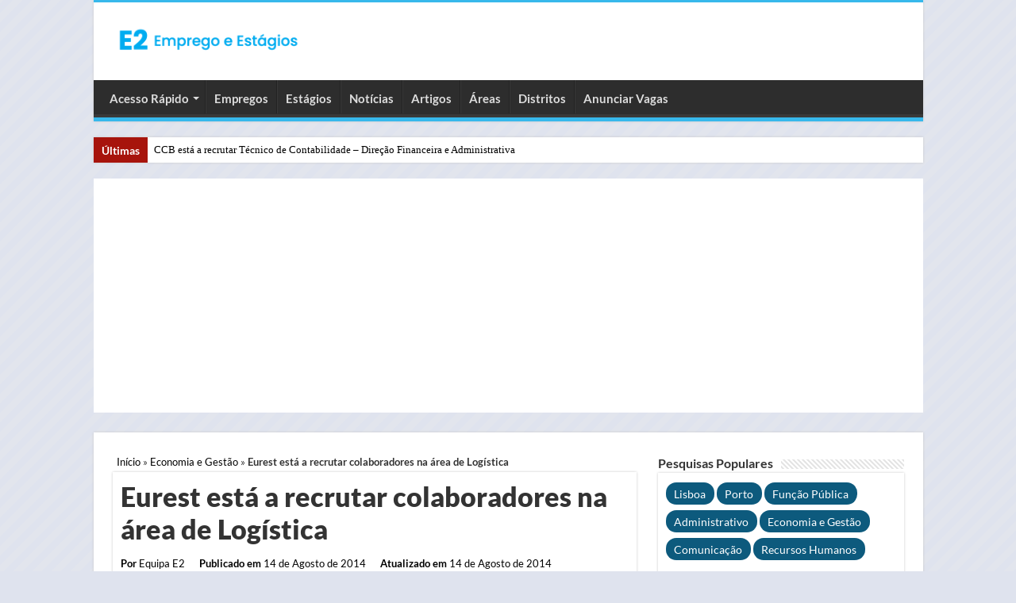

--- FILE ---
content_type: text/html; charset=UTF-8
request_url: https://www.empregoestagios.com/eurest-recruta-colaboradores-area-logistica/
body_size: 17432
content:
<!DOCTYPE html>
<html lang="pt-PT">
<head>
<meta charset="UTF-8"/>
<link rel="profile" href="http://gmpg.org/xfn/11"/>
<link rel="pingback" href="https://www.empregoestagios.com/xmlrpc.php"/>
<link rel="preload" href="https://www.empregoestagios.com/wp-includes/js/jquery/jquery.min.js" as="script">
<link rel="preconnect" href="https://pagead2.googlesyndication.com" crossorigin>
<link rel="preconnect" href="https://fundingchoicesmessages.google.com" crossorigin>
<script data-cfasync="false" data-no-defer="1" data-no-minify="1" data-no-optimize="1">var ewww_webp_supported=!1;function check_webp_feature(A,e){var w;e=void 0!==e?e:function(){},ewww_webp_supported?e(ewww_webp_supported):((w=new Image).onload=function(){ewww_webp_supported=0<w.width&&0<w.height,e&&e(ewww_webp_supported)},w.onerror=function(){e&&e(!1)},w.src="data:image/webp;base64,"+{alpha:"UklGRkoAAABXRUJQVlA4WAoAAAAQAAAAAAAAAAAAQUxQSAwAAAARBxAR/Q9ERP8DAABWUDggGAAAABQBAJ0BKgEAAQAAAP4AAA3AAP7mtQAAAA=="}[A])}check_webp_feature("alpha");</script><script data-cfasync="false" data-no-defer="1" data-no-minify="1" data-no-optimize="1">var Arrive=function(c,w){"use strict";if(c.MutationObserver&&"undefined"!=typeof HTMLElement){var r,a=0,u=(r=HTMLElement.prototype.matches||HTMLElement.prototype.webkitMatchesSelector||HTMLElement.prototype.mozMatchesSelector||HTMLElement.prototype.msMatchesSelector,{matchesSelector:function(e,t){return e instanceof HTMLElement&&r.call(e,t)},addMethod:function(e,t,r){var a=e[t];e[t]=function(){return r.length==arguments.length?r.apply(this,arguments):"function"==typeof a?a.apply(this,arguments):void 0}},callCallbacks:function(e,t){t&&t.options.onceOnly&&1==t.firedElems.length&&(e=[e[0]]);for(var r,a=0;r=e[a];a++)r&&r.callback&&r.callback.call(r.elem,r.elem);t&&t.options.onceOnly&&1==t.firedElems.length&&t.me.unbindEventWithSelectorAndCallback.call(t.target,t.selector,t.callback)},checkChildNodesRecursively:function(e,t,r,a){for(var i,n=0;i=e[n];n++)r(i,t,a)&&a.push({callback:t.callback,elem:i}),0<i.childNodes.length&&u.checkChildNodesRecursively(i.childNodes,t,r,a)},mergeArrays:function(e,t){var r,a={};for(r in e)e.hasOwnProperty(r)&&(a[r]=e[r]);for(r in t)t.hasOwnProperty(r)&&(a[r]=t[r]);return a},toElementsArray:function(e){return e=void 0!==e&&("number"!=typeof e.length||e===c)?[e]:e}}),e=(l.prototype.addEvent=function(e,t,r,a){a={target:e,selector:t,options:r,callback:a,firedElems:[]};return this._beforeAdding&&this._beforeAdding(a),this._eventsBucket.push(a),a},l.prototype.removeEvent=function(e){for(var t,r=this._eventsBucket.length-1;t=this._eventsBucket[r];r--)e(t)&&(this._beforeRemoving&&this._beforeRemoving(t),(t=this._eventsBucket.splice(r,1))&&t.length&&(t[0].callback=null))},l.prototype.beforeAdding=function(e){this._beforeAdding=e},l.prototype.beforeRemoving=function(e){this._beforeRemoving=e},l),t=function(i,n){var o=new e,l=this,s={fireOnAttributesModification:!1};return o.beforeAdding(function(t){var e=t.target;e!==c.document&&e!==c||(e=document.getElementsByTagName("html")[0]);var r=new MutationObserver(function(e){n.call(this,e,t)}),a=i(t.options);r.observe(e,a),t.observer=r,t.me=l}),o.beforeRemoving(function(e){e.observer.disconnect()}),this.bindEvent=function(e,t,r){t=u.mergeArrays(s,t);for(var a=u.toElementsArray(this),i=0;i<a.length;i++)o.addEvent(a[i],e,t,r)},this.unbindEvent=function(){var r=u.toElementsArray(this);o.removeEvent(function(e){for(var t=0;t<r.length;t++)if(this===w||e.target===r[t])return!0;return!1})},this.unbindEventWithSelectorOrCallback=function(r){var a=u.toElementsArray(this),i=r,e="function"==typeof r?function(e){for(var t=0;t<a.length;t++)if((this===w||e.target===a[t])&&e.callback===i)return!0;return!1}:function(e){for(var t=0;t<a.length;t++)if((this===w||e.target===a[t])&&e.selector===r)return!0;return!1};o.removeEvent(e)},this.unbindEventWithSelectorAndCallback=function(r,a){var i=u.toElementsArray(this);o.removeEvent(function(e){for(var t=0;t<i.length;t++)if((this===w||e.target===i[t])&&e.selector===r&&e.callback===a)return!0;return!1})},this},i=new function(){var s={fireOnAttributesModification:!1,onceOnly:!1,existing:!1};function n(e,t,r){return!(!u.matchesSelector(e,t.selector)||(e._id===w&&(e._id=a++),-1!=t.firedElems.indexOf(e._id)))&&(t.firedElems.push(e._id),!0)}var c=(i=new t(function(e){var t={attributes:!1,childList:!0,subtree:!0};return e.fireOnAttributesModification&&(t.attributes=!0),t},function(e,i){e.forEach(function(e){var t=e.addedNodes,r=e.target,a=[];null!==t&&0<t.length?u.checkChildNodesRecursively(t,i,n,a):"attributes"===e.type&&n(r,i)&&a.push({callback:i.callback,elem:r}),u.callCallbacks(a,i)})})).bindEvent;return i.bindEvent=function(e,t,r){t=void 0===r?(r=t,s):u.mergeArrays(s,t);var a=u.toElementsArray(this);if(t.existing){for(var i=[],n=0;n<a.length;n++)for(var o=a[n].querySelectorAll(e),l=0;l<o.length;l++)i.push({callback:r,elem:o[l]});if(t.onceOnly&&i.length)return r.call(i[0].elem,i[0].elem);setTimeout(u.callCallbacks,1,i)}c.call(this,e,t,r)},i},o=new function(){var a={};function i(e,t){return u.matchesSelector(e,t.selector)}var n=(o=new t(function(){return{childList:!0,subtree:!0}},function(e,r){e.forEach(function(e){var t=e.removedNodes,e=[];null!==t&&0<t.length&&u.checkChildNodesRecursively(t,r,i,e),u.callCallbacks(e,r)})})).bindEvent;return o.bindEvent=function(e,t,r){t=void 0===r?(r=t,a):u.mergeArrays(a,t),n.call(this,e,t,r)},o};d(HTMLElement.prototype),d(NodeList.prototype),d(HTMLCollection.prototype),d(HTMLDocument.prototype),d(Window.prototype);var n={};return s(i,n,"unbindAllArrive"),s(o,n,"unbindAllLeave"),n}function l(){this._eventsBucket=[],this._beforeAdding=null,this._beforeRemoving=null}function s(e,t,r){u.addMethod(t,r,e.unbindEvent),u.addMethod(t,r,e.unbindEventWithSelectorOrCallback),u.addMethod(t,r,e.unbindEventWithSelectorAndCallback)}function d(e){e.arrive=i.bindEvent,s(i,e,"unbindArrive"),e.leave=o.bindEvent,s(o,e,"unbindLeave")}}(window,void 0),ewww_webp_supported=!1;function check_webp_feature(e,t){var r;ewww_webp_supported?t(ewww_webp_supported):((r=new Image).onload=function(){ewww_webp_supported=0<r.width&&0<r.height,t(ewww_webp_supported)},r.onerror=function(){t(!1)},r.src="data:image/webp;base64,"+{alpha:"UklGRkoAAABXRUJQVlA4WAoAAAAQAAAAAAAAAAAAQUxQSAwAAAARBxAR/Q9ERP8DAABWUDggGAAAABQBAJ0BKgEAAQAAAP4AAA3AAP7mtQAAAA==",animation:"UklGRlIAAABXRUJQVlA4WAoAAAASAAAAAAAAAAAAQU5JTQYAAAD/////AABBTk1GJgAAAAAAAAAAAAAAAAAAAGQAAABWUDhMDQAAAC8AAAAQBxAREYiI/gcA"}[e])}function ewwwLoadImages(e){if(e){for(var t=document.querySelectorAll(".batch-image img, .image-wrapper a, .ngg-pro-masonry-item a, .ngg-galleria-offscreen-seo-wrapper a"),r=0,a=t.length;r<a;r++)ewwwAttr(t[r],"data-src",t[r].getAttribute("data-webp")),ewwwAttr(t[r],"data-thumbnail",t[r].getAttribute("data-webp-thumbnail"));for(var i=document.querySelectorAll("div.woocommerce-product-gallery__image"),r=0,a=i.length;r<a;r++)ewwwAttr(i[r],"data-thumb",i[r].getAttribute("data-webp-thumb"))}for(var n=document.querySelectorAll("video"),r=0,a=n.length;r<a;r++)ewwwAttr(n[r],"poster",e?n[r].getAttribute("data-poster-webp"):n[r].getAttribute("data-poster-image"));for(var o,l=document.querySelectorAll("img.ewww_webp_lazy_load"),r=0,a=l.length;r<a;r++)e&&(ewwwAttr(l[r],"data-lazy-srcset",l[r].getAttribute("data-lazy-srcset-webp")),ewwwAttr(l[r],"data-srcset",l[r].getAttribute("data-srcset-webp")),ewwwAttr(l[r],"data-lazy-src",l[r].getAttribute("data-lazy-src-webp")),ewwwAttr(l[r],"data-src",l[r].getAttribute("data-src-webp")),ewwwAttr(l[r],"data-orig-file",l[r].getAttribute("data-webp-orig-file")),ewwwAttr(l[r],"data-medium-file",l[r].getAttribute("data-webp-medium-file")),ewwwAttr(l[r],"data-large-file",l[r].getAttribute("data-webp-large-file")),null!=(o=l[r].getAttribute("srcset"))&&!1!==o&&o.includes("R0lGOD")&&ewwwAttr(l[r],"src",l[r].getAttribute("data-lazy-src-webp"))),l[r].className=l[r].className.replace(/\bewww_webp_lazy_load\b/,"");for(var s=document.querySelectorAll(".ewww_webp"),r=0,a=s.length;r<a;r++)e?(ewwwAttr(s[r],"srcset",s[r].getAttribute("data-srcset-webp")),ewwwAttr(s[r],"src",s[r].getAttribute("data-src-webp")),ewwwAttr(s[r],"data-orig-file",s[r].getAttribute("data-webp-orig-file")),ewwwAttr(s[r],"data-medium-file",s[r].getAttribute("data-webp-medium-file")),ewwwAttr(s[r],"data-large-file",s[r].getAttribute("data-webp-large-file")),ewwwAttr(s[r],"data-large_image",s[r].getAttribute("data-webp-large_image")),ewwwAttr(s[r],"data-src",s[r].getAttribute("data-webp-src"))):(ewwwAttr(s[r],"srcset",s[r].getAttribute("data-srcset-img")),ewwwAttr(s[r],"src",s[r].getAttribute("data-src-img"))),s[r].className=s[r].className.replace(/\bewww_webp\b/,"ewww_webp_loaded");window.jQuery&&jQuery.fn.isotope&&jQuery.fn.imagesLoaded&&(jQuery(".fusion-posts-container-infinite").imagesLoaded(function(){jQuery(".fusion-posts-container-infinite").hasClass("isotope")&&jQuery(".fusion-posts-container-infinite").isotope()}),jQuery(".fusion-portfolio:not(.fusion-recent-works) .fusion-portfolio-wrapper").imagesLoaded(function(){jQuery(".fusion-portfolio:not(.fusion-recent-works) .fusion-portfolio-wrapper").isotope()}))}function ewwwWebPInit(e){ewwwLoadImages(e),ewwwNggLoadGalleries(e),document.arrive(".ewww_webp",function(){ewwwLoadImages(e)}),document.arrive(".ewww_webp_lazy_load",function(){ewwwLoadImages(e)}),document.arrive("videos",function(){ewwwLoadImages(e)}),"loading"==document.readyState?document.addEventListener("DOMContentLoaded",ewwwJSONParserInit):("undefined"!=typeof galleries&&ewwwNggParseGalleries(e),ewwwWooParseVariations(e))}function ewwwAttr(e,t,r){null!=r&&!1!==r&&e.setAttribute(t,r)}function ewwwJSONParserInit(){"undefined"!=typeof galleries&&check_webp_feature("alpha",ewwwNggParseGalleries),check_webp_feature("alpha",ewwwWooParseVariations)}function ewwwWooParseVariations(e){if(e)for(var t=document.querySelectorAll("form.variations_form"),r=0,a=t.length;r<a;r++){var i=t[r].getAttribute("data-product_variations"),n=!1;try{for(var o in i=JSON.parse(i))void 0!==i[o]&&void 0!==i[o].image&&(void 0!==i[o].image.src_webp&&(i[o].image.src=i[o].image.src_webp,n=!0),void 0!==i[o].image.srcset_webp&&(i[o].image.srcset=i[o].image.srcset_webp,n=!0),void 0!==i[o].image.full_src_webp&&(i[o].image.full_src=i[o].image.full_src_webp,n=!0),void 0!==i[o].image.gallery_thumbnail_src_webp&&(i[o].image.gallery_thumbnail_src=i[o].image.gallery_thumbnail_src_webp,n=!0),void 0!==i[o].image.thumb_src_webp&&(i[o].image.thumb_src=i[o].image.thumb_src_webp,n=!0));n&&ewwwAttr(t[r],"data-product_variations",JSON.stringify(i))}catch(e){}}}function ewwwNggParseGalleries(e){if(e)for(var t in galleries){var r=galleries[t];galleries[t].images_list=ewwwNggParseImageList(r.images_list)}}function ewwwNggLoadGalleries(e){e&&document.addEventListener("ngg.galleria.themeadded",function(e,t){window.ngg_galleria._create_backup=window.ngg_galleria.create,window.ngg_galleria.create=function(e,t){var r=$(e).data("id");return galleries["gallery_"+r].images_list=ewwwNggParseImageList(galleries["gallery_"+r].images_list),window.ngg_galleria._create_backup(e,t)}})}function ewwwNggParseImageList(e){for(var t in e){var r=e[t];if(void 0!==r["image-webp"]&&(e[t].image=r["image-webp"],delete e[t]["image-webp"]),void 0!==r["thumb-webp"]&&(e[t].thumb=r["thumb-webp"],delete e[t]["thumb-webp"]),void 0!==r.full_image_webp&&(e[t].full_image=r.full_image_webp,delete e[t].full_image_webp),void 0!==r.srcsets)for(var a in r.srcsets)nggSrcset=r.srcsets[a],void 0!==r.srcsets[a+"-webp"]&&(e[t].srcsets[a]=r.srcsets[a+"-webp"],delete e[t].srcsets[a+"-webp"]);if(void 0!==r.full_srcsets)for(var i in r.full_srcsets)nggFSrcset=r.full_srcsets[i],void 0!==r.full_srcsets[i+"-webp"]&&(e[t].full_srcsets[i]=r.full_srcsets[i+"-webp"],delete e[t].full_srcsets[i+"-webp"])}return e}check_webp_feature("alpha",ewwwWebPInit);</script><meta name='robots' content='index, follow, max-image-preview:large, max-snippet:-1, max-video-preview:-1'/>

	
	<style id="aoatfcss" media="all">@charset "UTF-8";*{padding:0;margin:0;outline:none;list-style:none;border:0 none}*,*:before,*:after{-webkit-box-sizing:border-box;-moz-box-sizing:border-box;-ms-box-sizing:border-box;box-sizing:border-box}html{-ms-touch-action:manipulation;touch-action:manipulation}body{background:#fff url(//www.empregoestagios.com/wp-content/themes/v3/images/patterns/body-bg7.png);color:#333;font-family:'Droid Sans',Arial,Verdana,sans-serif;font-size:13px}h1,h2,h3{font-weight:400}a{color:#000;text-decoration:none}.clear{clear:both}#theme-header:after,#main-nav:after{display:block;visibility:hidden;clear:both;height:0;content:" "}input{border:1px solid #ccc;background:#fff;font-size:inherit}input{padding:5px;outline:none}button{padding:4px;vertical-align:middle}input[type=text]{border-color:#f1f1f1;border-top-color:#ddd;border-left-color:#ddd;background-color:#f9f9f9;color:#515151;font:12px Tahoma;padding:8px;margin-bottom:7px;-webkit-border-radius:3px;-moz-border-radius:3px;border-radius:3px}a.more-link{width:auto;position:relative;background-color:#f88c00;color:#fff;padding:5px 12px;font:12px Tahoma;display:inline-block;line-height:22px;border:0 none;text-decoration:none;-webkit-border-radius:2px;-moz-border-radius:2px;border-radius:2px;-webkit-appearance:none!important;-moz-appearance:none!important;appearance:none!important}::-webkit-scrollbar-track{background:#fff;-webkit-box-shadow:inset 1px 1px 2px #e0e0e0;border:1px solid #d8d8d8}::-webkit-scrollbar-thumb{background:#f88c00;-webkit-box-shadow:inset 1px 1px 2px rgba(155,155,155,.4)}::-webkit-scrollbar-thumb:hover{-webkit-box-shadow:inset 1px 1px 10px rgba(0,0,0,.3)}::-webkit-scrollbar-thumb:active{background:#888;-webkit-box-shadow:inset 1px 1px 2px rgba(0,0,0,.3)}@font-face{font-family:'BebasNeueRegular';src:url(//www.empregoestagios.com/wp-content/themes/v3/fonts/BebasNeue/BebasNeue-webfont.eot);src:url(//www.empregoestagios.com/wp-content/themes/v3/fonts/BebasNeue/BebasNeue-webfont.eot?#iefix) format('embedded-opentype'),url(//www.empregoestagios.com/wp-content/themes/v3/fonts/BebasNeue/BebasNeue-webfont.woff) format('woff'),url(//www.empregoestagios.com/wp-content/themes/v3/fonts/BebasNeue/BebasNeue-webfont.ttf) format('truetype'),url(//www.empregoestagios.com/wp-content/themes/v3/fonts/BebasNeue/BebasNeue-webfont.svg#BebasNeueRegular) format('svg');font-weight:400;font-style:normal;font-display:swap}@font-face{font-family:'tiefontello';src:url(//www.empregoestagios.com/wp-content/themes/v3/fonts/tiefont/fontello.eot);src:url(//www.empregoestagios.com/wp-content/themes/v3/fonts/tiefont/fontello.eot?14434071#iefix) format('embedded-opentype'),url(//www.empregoestagios.com/wp-content/themes/v3/fonts/tiefont/fontello.woff) format('woff'),url(//www.empregoestagios.com/wp-content/themes/v3/fonts/tiefont/fontello.ttf) format('truetype'),url(//www.empregoestagios.com/wp-content/themes/v3/fonts/tiefont/fontello.svg) format('svg');font-weight:400;font-style:normal;font-display:swap}@media screen and (-webkit-min-device-pixel-ratio:0){@font-face{font-family:'tiefontello';src:url(//www.empregoestagios.com/wp-content/themes/v3/fonts/tiefont/fontello.svg) format('svg')}}.wrapper-outer{position:relative}.background-cover{position:fixed;background-repeat:no-repeat;top:0;left:0;z-index:0;overflow:hidden;width:100%;height:100%;-webkit-background-size:cover;-moz-background-size:cover;-o-background-size:cover;background-size:cover}.container{width:1045px;margin:0 auto}#wrapper.boxed{margin:0 auto}#wrapper.boxed #theme-header,#wrapper.boxed .breaking-news,#wrapper.boxed #main-content{width:1045px;-webkit-box-shadow:0 0 3px #cacaca;-moz-box-shadow:0 0 3px #cacaca;box-shadow:0 0 3px #cacaca}#wrapper.boxed #main-content{padding-right:24px;padding-left:24px}#theme-header{background:#fff;margin:0 auto 25px;border-top:3px solid #f88c00;position:relative}#main-nav ul li.menu-item-has-children:after{position:absolute;right:7px;top:50%;display:inline-block;content:'';width:0;height:0;border:4px solid transparent;border-top:4px solid #bbb}.header-content{padding:20px 15px;margin:0 auto}.logo{float:left}.logo img{max-width:100%}.logo h1{font:bold 32pt arial}.logo strong{display:none}#main-nav{margin:0 auto;background:#2d2d2d;box-shadow:inset -1px -5px 0 -1px #393939;min-height:52px;border-bottom:5px solid #f88c00}#main-nav .container{position:relative}#main-nav .main-menu{margin-left:10px}#main-nav ul li{font-size:13px;position:relative;display:inline-block;float:left;border:1px solid #222;border-width:0 0 0 1px;height:42px}#main-nav ul li:first-child,#main-nav ul li:first-child a{border:0 none}#main-nav ul li:last-child a{border-right-width:0}#main-nav ul li a{display:block;height:42px;position:relative;line-height:47px;color:#ddd;padding:0 10px;border:1px solid #383838;border-width:0 0 0 1px}#main-nav ul li.menu-item-has-children a{padding-right:20px}#main-nav ul li.menu-item-has-children:after{border-top-color:#ddd}#main-nav ul ul.sub-menu{width:200px;z-index:250}#main-nav .menu-sub-content{display:none;padding:0;position:absolute;z-index:205;border-top:2px solid #f88c00;background:#2d2d2d;color:#999;-webkit-box-shadow:0 3px 4px 1px rgba(0,0,0,.2);box-shadow:0 3px 4px 1px rgba(0,0,0,.2);-webkit-border-bottom-right-radius:3px;-webkit-border-bottom-left-radius:3px;-moz-border-radius-bottomright:3px;-moz-border-radius-bottomleft:3px;border-bottom-right-radius:3px;border-bottom-left-radius:3px}#main-nav ul ul li,#main-nav ul ul li:first-child{background:0 0!important;width:100%;border:0 none;border-bottom:1px solid #333;font-size:12px;height:auto!important;margin:0!important}#main-nav ul ul li:first-child{border-top:0 none!important}#main-nav ul ul a{border:0 none;background:0 0!important;height:auto!important;line-height:1.5em!important;padding:7px;display:block;margin-right:0;z-index:210;color:#ccc}.breaking-news{background:#fff;height:32px;margin:-5px auto 25px;overflow:hidden;position:relative}.breaking-news span.breaking-news-title{background:#a7140c;display:block;float:left;padding:8px 10px 0;height:32px;color:#fff;font-family:BebasNeueRegular,arial,Georgia,serif;font-size:14pt}.breaking-news span.breaking-news-title i{display:none}.breaking-news ul{float:left}.breaking-news ul li{display:block}.breaking-news ul a{padding:8px;display:block;white-space:nowrap;font-family:tahoma;background:#fff}#main-content{background:#fff;margin:20px auto 25px;position:relative;padding:24px 0;-webkit-transform:none}#main-content:after{display:block;visibility:hidden;clear:both;height:0;content:"."}.content{float:left;width:660px}.cat-box{margin-bottom:35px}.cat-box-title{padding:3px 0;overflow:hidden}.cat-box-title h2{float:left;margin-right:10px;font-size:22px;font-family:BebasNeueRegular,arial,Georgia,serif}.cat-box-title h2 a{color:#111}h2.post-box-title{font-size:20px;line-height:26px}h3.post-box-title{font-size:14px;line-height:20px}.cat-box p.post-meta{margin:5px 0 0;font-size:80%}.cat-box p.post-meta span{margin-right:7px}li.first-news p.post-meta{padding:0;margin:5px 0 10px;font-size:85%}.stripe-line{background:url(//www.empregoestagios.com/wp-content/themes/v3/images/stripe.png);height:12px;overflow:hidden;margin-top:5px}.cat-box .entry{font-size:12px}.cat-box .entry p{line-height:21px;margin-bottom:12px}.cat-box .entry a.more-link{margin-top:0}.cat-box-content{background:#fff;border-bottom:4px solid #f88c00;-webkit-box-shadow:0 0 3px #cacaca;-moz-box-shadow:0 0 3px #cacaca;box-shadow:0 0 3px #cacaca}.cat-box li.first-news .inner-content{padding:20px;overflow:hidden}.cat-box .post-thumbnail img.attachment-tie-small{max-width:90px;height:auto}p.post-meta{color:#000;margin:7px 0;font-size:85%}span.tie-date i:before,.post-meta i:before{margin-right:3px}a.more-link{color:#fff!important;float:left;margin-top:4px;padding-top:2px;padding-bottom:2px}.cat-box.column2{float:left;width:48%;margin-right:4%}.column2 li.other-news{background:#f7f7f7;overflow:hidden;padding:17px 20px;border-top:1px solid #fff;border-bottom:1px solid #eaeaea}.column2 li.other-news{padding-top:10px;padding-bottom:10px}.column2 li.first-news{border-bottom:3px solid #eaeaea;padding:0}p.post-meta span{display:inline-block;margin-right:10px}.post-thumbnail{margin-right:15px;position:relative;line-height:0}.post-thumbnail a{display:block!important;font-size:0}.post-thumbnail img{height:auto;max-width:100%;width:100%}.post-thumbnail img.attachment-tie-small{max-width:100px}.overlay-icon:before{content:'\f15c';color:#fff;display:block;position:absolute;top:50%;left:50%;border:3px solid #fff;border-radius:100%;width:40px;height:40px;text-align:center;font-size:18px;line-height:35px;margin:-20px 0 0 -20px;opacity:0;-webkit-backface-visibility:hidden;-webkit-transform:scale(0);-moz-transform:scale(0);-ms-transform:scale(0);-o-transform:scale(0);transform:scale(0)}.cat-box li .post-thumbnail{margin:0 10px 0 0}.column2 .post-thumbnail{float:left}.cat-box.column2 li.first-news .post-thumbnail{margin:0 0 10px;float:none}.entry{word-wrap:break-word;line-height:22px}.entry p{margin-bottom:15px}img{max-width:100%;height:auto;vertical-align:middle}.home-e3lan{clear:both;margin:20px auto;text-align:center;min-height:1px}.home-e3lan ins{margin:0 auto!important;padding:0!important;background:0 0!important;text-decoration:none!important}.content .ei-slider{height:330px}.content .ei-title h3{font-size:12px;line-height:14px}.content .ei-title h2{font-size:22px}.ei-slider{position:relative;width:100%;max-width:100%;height:498px;margin:0 auto 35px}.ei-slider-large{height:100%;width:100%;position:relative;overflow:hidden}.ei-slider-large li{position:absolute;top:0;left:0;overflow:hidden;height:100%;width:100%}.ei-slider-large li img{width:100%!important;margin:0!important}.ei-title{position:absolute;right:10%;margin-right:0;margin-left:2%;width:88%;bottom:25%;color:#fff;opacity:.8}.ei-title h2,.ei-title h3{text-align:right}.ei-title h2{color:#b5b5b5;font-size:35px;font-family:BebasNeueRegular,arial,Georgia,serif;background:#000;float:right;padding:5px;margin-bottom:5px}.ei-title h3{clear:both;font-size:14px;line-height:20px;max-width:90%;float:right;background:#000;padding:5px}.ei-slider-thumbs{height:13px;margin:0 auto;position:relative;max-width:100%!important}.ei-title a{color:#fff}.ei-slider-thumbs li{position:relative;float:left;height:100%}.ei-slider-thumbs li.ei-slider-element{top:0;left:0;position:absolute;height:100%;z-index:10;text-indent:-9000px;background:#f88c00}.ei-slider-thumbs li a{display:block;text-indent:-9000px;background:#666;width:100%;height:100%;border-right:1px solid #888}.ei-slider-thumbs li:last-child a{border-right:0 none}#slide-out{background:#222;position:absolute;display:block;left:0;top:0;z-index:1;height:100%;width:80%;color:#ddd;-webkit-transform:translate3d(-101%,0,0);-moz-transform:translate3d(-100%,0,0);-ms-transform:translate3d(-100%,0,0);-o-transform:translate3d(-100%,0,0);transform:translate3d(-100%,0,0);-webkit-backface-visibility:hidden;-moz-backface-visibility:hidden;-ms-backface-visibility:hidden;-o-backface-visibility:hidden;backface-visibility:hidden}.search-mobile{margin:15px 10px;height:30px;overflow:hidden;background:#fcfcfc;border:1px solid #ddd;border-top-color:#d1d1d1;border-left-color:#d1d1d1;overflow:hidden;position:relative;-webkit-border-radius:20px;-moz-border-radius:20px;border-radius:20px;-webkit-box-shadow:inset 0 2px 5px #eee;-moz-box-shadow:inset 0 2px 5px #eee;box-shadow:inset 0 2px 5px #eee}.search-mobile #s-mobile{background:0 0;float:right;margin:0;padding:7px 12px;width:100%;color:#444;border:0 none}.search-mobile button.search-button{background:0 0;position:absolute;top:0;right:0;height:28px;padding:0;width:40px;font-size:18px;color:#666}#mobile-menu{border-top:1px solid #2d2d2d;display:none}#slide-out-open{display:none;margin:0;position:absolute;top:33px;left:5px;opacity:1;height:33px;width:40px;z-index:505}#slide-out-open span{left:6px}#slide-out-open span,#slide-out-open span:after,#slide-out-open span:before{top:5px;position:absolute;content:' ';display:block;height:3px;width:28px;background:#333;-webkit-border-radius:10px;-moz-border-radius:10px;border-radius:10px}#slide-out-open span:before{top:8px}#slide-out-open span:after{top:16px}@media only screen and (max-width:1045px){#wrapper.boxed{width:99%}#wrapper.boxed #theme-header,#wrapper.boxed .breaking-news,#wrapper.boxed #main-content,#wrapper.boxed .container{width:100%}#wrapper.boxed #main-content{padding:15px}.content{width:66.5%}.ei-slider{height:480px}.content .ei-slider{height:315px}}@media only screen and (max-width:990px){.logo{float:none!important;text-align:center;margin:0!important;clear:both}.ei-slider{height:466px}.content .ei-slider{height:481px}.ei-title h2,.content .ei-title h2{font-size:30px}.ei-title h3,.content .ei-title h3{font-size:14px}.content{width:100%;float:none}}@media only screen and (max-width:900px){#main-nav{display:none}#slide-out-open{display:block}.ei-slider{height:431px}.content .ei-slider{height:450px}#wrapper{background-color:#fff;width:100%!important}#wrapper #theme-header{margin-top:0;width:100%!important;-webkit-box-shadow:0 0 3px #cacaca!important;-moz-box-shadow:0 0 3px #cacaca!important;box-shadow:0 0 3px #cacaca!important}#wrapper .breaking-news{width:99%!important;margin-right:auto;margin-left:auto;margin-bottom:10px;-webkit-box-shadow:0 0 1px #cacaca!important;-moz-box-shadow:0 0 1px #cacaca!important;box-shadow:0 0 1px #cacaca!important}#wrapper #main-content{width:99%!important;padding:0!important;-webkit-box-shadow:none!important;-moz-box-shadow:none!important;box-shadow:none!important}#wrapper #main-content{margin-top:10px}.header-content{padding-right:0;padding-left:0}}@media only screen and (max-width:670px){.breaking-news span.breaking-news-title span{display:none}.breaking-news span.breaking-news-title{padding-bottom:7px}.breaking-news span.breaking-news-title i{display:block;margin-top:-2px}.cat-box.column2{float:none;width:100%;margin-right:0;margin-left:0}}@media only screen and (max-width:500px){.ei-title h2,.content .ei-title h2{font-size:22px}.ei-title h3{display:none!important}.cat-box li.first-news .inner-content{padding:10px}.column2 li.other-news{padding-right:10px;padding-left:10px}}@media only screen and (max-width:350px){.logo{text-align:right;padding-right:20px}.logo img{max-width:50%;height:auto}#main-content{padding-top:0}.overlay-icon:before{border-width:2px;width:30px;height:30px;font-size:14px;line-height:26px;margin:-15px 0 0 -15px}}@media only screen and (max-width:800px){.ei-slider,.content .ei-slider{height:411px}}@media only screen and (max-width:700px){.ei-slider,.content .ei-slider{height:350px}}@media only screen and (max-width:600px){.ei-slider,.content .ei-slider{height:300px}}@media only screen and (max-width:500px){.ei-slider,.content .ei-slider{height:250px}}@media only screen and (max-width:400px){.ei-slider,.content .ei-slider{height:200px}}</style><link rel="stylesheet" media="print" href="https://www.empregoestagios.com/wp-content/cache/autoptimize/css/autoptimize_5c54e890c755ba949e81a9e322be2630.css" onload="this.onload=null;this.media='all';"><noscript id="aonoscrcss"><link media="all" href="https://www.empregoestagios.com/wp-content/cache/autoptimize/css/autoptimize_5c54e890c755ba949e81a9e322be2630.css" rel="stylesheet"></noscript><title>Eurest está a recrutar colaboradores na área de Logística</title>
	<meta name="description" content="Eurest está a recrutar colaboradores na área de Logística"/>
	<link rel="canonical" href="https://www.empregoestagios.com/eurest-recruta-colaboradores-area-logistica/"/>
	<meta property="og:locale" content="pt_PT"/>
	<meta property="og:type" content="article"/>
	<meta property="og:title" content="Eurest está a recrutar colaboradores na área de Logística"/>
	<meta property="og:description" content="Eurest está a recrutar colaboradores na área de Logística"/>
	<meta property="og:url" content="https://www.empregoestagios.com/eurest-recruta-colaboradores-area-logistica/"/>
	<meta property="og:site_name" content="E2 Emprego e Estágios"/>
	<meta property="article:publisher" content="https://www.facebook.com/e2empregoestagios"/>
	<meta property="article:author" content="https://www.facebook.com/e2empregoestagios"/>
	<meta property="article:published_time" content="2014-08-14T13:10:52+00:00"/>
	<meta property="article:modified_time" content="2014-08-14T13:36:16+00:00"/>
	<meta property="og:image" content="https://www.empregoestagios.com/wp-content/uploads/2014/05/eurest.jpg"/>
	<meta property="og:image:width" content="828"/>
	<meta property="og:image:height" content="520"/>
	<meta property="og:image:type" content="image/jpeg"/>
	<meta name="author" content="Equipa E2"/>
	<meta name="twitter:card" content="summary_large_image"/>
	<meta name="twitter:creator" content="@e2emprego"/>
	<meta name="twitter:site" content="@E2Emprego"/>
	<script type="application/ld+json" class="schema-graph">{"@context":"https://schema.org","@graph":[{"@type":"NewsArticle","@id":"https://www.empregoestagios.com/eurest-recruta-colaboradores-area-logistica/#article","isPartOf":{"@id":"https://www.empregoestagios.com/eurest-recruta-colaboradores-area-logistica/"},"author":{"name":"Equipa E2","@id":"https://www.empregoestagios.com/#/schema/person/85cf6edbe0ed43b5acf25243ea9a1017"},"headline":"Eurest está a recrutar colaboradores na área de Logística","datePublished":"2014-08-14T13:10:52+00:00","dateModified":"2014-08-14T13:36:16+00:00","mainEntityOfPage":{"@id":"https://www.empregoestagios.com/eurest-recruta-colaboradores-area-logistica/"},"wordCount":251,"publisher":{"@id":"https://www.empregoestagios.com/#organization"},"articleSection":["Economia e Gestão","Estágios","Lisboa"],"inLanguage":"pt-PT"},{"@type":"WebPage","@id":"https://www.empregoestagios.com/eurest-recruta-colaboradores-area-logistica/","url":"https://www.empregoestagios.com/eurest-recruta-colaboradores-area-logistica/","name":"Eurest está a recrutar colaboradores na área de Logística","isPartOf":{"@id":"https://www.empregoestagios.com/#website"},"datePublished":"2014-08-14T13:10:52+00:00","dateModified":"2014-08-14T13:36:16+00:00","description":"Eurest está a recrutar colaboradores na área de Logística","breadcrumb":{"@id":"https://www.empregoestagios.com/eurest-recruta-colaboradores-area-logistica/#breadcrumb"},"inLanguage":"pt-PT","potentialAction":[{"@type":"ReadAction","target":["https://www.empregoestagios.com/eurest-recruta-colaboradores-area-logistica/"]}]},{"@type":"BreadcrumbList","@id":"https://www.empregoestagios.com/eurest-recruta-colaboradores-area-logistica/#breadcrumb","itemListElement":[{"@type":"ListItem","position":1,"name":"Início","item":"https://www.empregoestagios.com/"},{"@type":"ListItem","position":2,"name":"Economia e Gestão","item":"https://www.empregoestagios.com/emprego-estagios/economia-gestao/"},{"@type":"ListItem","position":3,"name":"Eurest está a recrutar colaboradores na área de Logística"}]},{"@type":"WebSite","@id":"https://www.empregoestagios.com/#website","url":"https://www.empregoestagios.com/","name":"E2 Emprego e Estágios","description":"Portal de Empregos em Portugal","publisher":{"@id":"https://www.empregoestagios.com/#organization"},"alternateName":"E2","potentialAction":[{"@type":"SearchAction","target":{"@type":"EntryPoint","urlTemplate":"https://www.empregoestagios.com/?s={search_term_string}"},"query-input":{"@type":"PropertyValueSpecification","valueRequired":true,"valueName":"search_term_string"}}],"inLanguage":"pt-PT"},{"@type":"Organization","@id":"https://www.empregoestagios.com/#organization","name":"E2 Emprego e Estágios","alternateName":"E2","url":"https://www.empregoestagios.com/","logo":{"@type":"ImageObject","inLanguage":"pt-PT","@id":"https://www.empregoestagios.com/#/schema/logo/image/","url":"https://www.empregoestagios.com/wp-content/uploads/2017/11/logo_144.png","contentUrl":"https://www.empregoestagios.com/wp-content/uploads/2017/11/logo_144.png","width":144,"height":144,"caption":"E2 Emprego e Estágios"},"image":{"@id":"https://www.empregoestagios.com/#/schema/logo/image/"},"sameAs":["https://www.facebook.com/e2empregoestagios","https://x.com/E2Emprego"]},{"@type":"Person","@id":"https://www.empregoestagios.com/#/schema/person/85cf6edbe0ed43b5acf25243ea9a1017","name":"Equipa E2","image":{"@type":"ImageObject","inLanguage":"pt-PT","@id":"https://www.empregoestagios.com/#/schema/person/image/","url":"https://www.empregoestagios.com/wp-content/uploads/2020/10/e2-96x96.png","contentUrl":"https://www.empregoestagios.com/wp-content/uploads/2020/10/e2-96x96.png","caption":"Equipa E2"},"description":"A Equipa E2 é formada pelo João e Ana, profissionais com Mestrado em Gestão de Recursos Humanos e mais de 15 anos de experiência prática nas áreas de Recrutamento e Seleção. Com um profundo conhecimento do mercado de trabalho em Portugal, fundaram em 2013 o portal E2 Emprego e Estágios, hoje reconhecido como uma das principais plataformas nacionais de divulgação de ofertas de emprego e estágio em múltiplos setores.","sameAs":["https://www.empregoestagios.com","https://www.facebook.com/e2empregoestagios","https://x.com/e2emprego"],"url":"https://www.empregoestagios.com/author/equipae2/"}]}</script>
	


<link rel='dns-prefetch' href='//www.empregoestagios.com'/>


<link rel="alternate" type="application/rss+xml" title="E2 Emprego e Estágios &raquo; Feed" href="https://www.empregoestagios.com/feed/"/>

<style id='classic-theme-styles-inline-css' type='text/css'>.wp-block-button__link{color:#fff;background-color:#32373c;border-radius:9999px;box-shadow:none;text-decoration:none;padding:calc(.667em + 2px) calc(1.333em + 2px);font-size:1.125em}.wp-block-file__button{background:#32373c;color:#fff;text-decoration:none}</style>

<noscript><link rel='stylesheet' href='https://www.empregoestagios.com/wp-content/cache/autoptimize/css/autoptimize_single_092aa669d3e6d5e42206ecc505c55b72.css?ver=1746187090' type='text/css' media='all'/></noscript><link rel='stylesheet' id='Lato-css' href='https://www.empregoestagios.com/wp-content/cache/autoptimize/css/autoptimize_single_092aa669d3e6d5e42206ecc505c55b72.css?ver=1746187090' type='text/css' media='print' onload="this.onload=null;this.media='all';"/>
<script type="text/javascript" id="post-views-counter-frontend-js-before">var pvcArgsFrontend={"mode":"js","postID":3907,"requestURL":"https:\/\/www.empregoestagios.com\/wp-admin\/admin-ajax.php","nonce":"b1a084405a","dataStorage":"cookies","multisite":false,"path":"\/","domain":""};</script>

<script type="text/javascript" src="https://www.empregoestagios.com/wp-includes/js/jquery/jquery.min.js" id="jquery-core-js"></script>

<script type="text/javascript">(function(url){if(/(?:Chrome\/26\.0\.1410\.63 Safari\/537\.31|WordfenceTestMonBot)/.test(navigator.userAgent)){return;}var addEvent=function(evt,handler){if(window.addEventListener){document.addEventListener(evt,handler,false);}else if(window.attachEvent){document.attachEvent('on'+evt,handler);}};var removeEvent=function(evt,handler){if(window.removeEventListener){document.removeEventListener(evt,handler,false);}else if(window.detachEvent){document.detachEvent('on'+evt,handler);}};var evts='contextmenu dblclick drag dragend dragenter dragleave dragover dragstart drop keydown keypress keyup mousedown mousemove mouseout mouseover mouseup mousewheel scroll'.split(' ');var logHuman=function(){if(window.wfLogHumanRan){return;}window.wfLogHumanRan=true;var wfscr=document.createElement('script');wfscr.type='text/javascript';wfscr.async=true;wfscr.src=url+'&r='+Math.random();(document.getElementsByTagName('head')[0]||document.getElementsByTagName('body')[0]).appendChild(wfscr);for(var i=0;i<evts.length;i++){removeEvent(evts[i],logHuman);}};for(var i=0;i<evts.length;i++){addEvent(evts[i],logHuman);}})('//www.empregoestagios.com/?wordfence_lh=1&hid=118BFA0099C9B0F9F767FD517F001E53');</script><link rel="shortcut icon" href="https://www.empregoestagios.com/wp-content/uploads/2022/04/favicon-e2.png" title="Favicon"/>







<meta name="viewport" content="width=device-width, initial-scale=1.0"/>
<link rel="apple-touch-icon-precomposed" sizes="144x144" href="https://www.empregoestagios.com/wp-content/uploads/2017/11/logo_144.png"/>
<link rel="apple-touch-icon-precomposed" sizes="120x120" href="https://www.empregoestagios.com/wp-content/uploads/2017/11/logo_120.png"/>
<link rel="apple-touch-icon-precomposed" sizes="72x72" href="https://www.empregoestagios.com/wp-content/uploads/2017/11/logo_72.png"/>
<link rel="apple-touch-icon-precomposed" href="https://www.empregoestagios.com/wp-content/uploads/2017/11/logo_57.png"/>

<meta name="google-site-verification" content="XmoUxxcBJ2P6YCWktPm3pC9Sce-ZwZTKrhkPAhStzQw"/>

<style type="text/css" media="screen">body{font-family:'Lato'}.logo h1 a,.logo h2 a{font-family:'Lato'}.logo span{font-family:'Lato'}.top-nav,.top-nav ul li a{font-family:'Lato'}#main-nav,#main-nav ul li a{font-family:'Lato';font-size:15px;font-weight:600}.breaking-news span.breaking-news-title{font-family:'Lato';font-size:14px;font-weight:bold}.page-title{font-family:'Lato';font-size:34px;font-weight:800}.post-title{font-family:'Lato';font-size:34px;font-weight:800;font-style:normal}h2.post-box-title,h2.post-box-title a{font-family:'Lato';font-size:24px;font-weight:700}h3.post-box-title,h3.post-box-title a{font-family:'Lato';font-size:18px;font-weight:700}p.post-meta,p.post-meta a{font-family:'Lato'}body.single .entry,body.page .entry{font-family:'Lato';font-size:18px;font-weight:normal;font-style:normal}blockquote p{font-family:'Lato'}.widget-top h4,.widget-top h4 a{font-family:'Lato';font-size:16px;font-weight:700}.footer-widget-top h4,.footer-widget-top h4 a{font-family:'Lato';font-size:16px;font-weight:700}#featured-posts .featured-title h2 a{font-family:'Lato'}.ei-title h2,.slider-caption h2 a,.content .slider-caption h2 a,.slider-caption h2,.content .slider-caption h2,.content .ei-title h2{font-family:'Lato';font-size:24px;font-weight:700}.cat-box-title h2,.cat-box-title h2 a,.block-head h3,#respond h3,#comments-title,h2.review-box-header,.woocommerce-tabs .entry-content h2,.woocommerce .related.products h2,.entry .woocommerce h2,.woocommerce-billing-fields h3,.woocommerce-shipping-fields h3,#order_review_heading,#bbpress-forums fieldset.bbp-form legend,#buddypress .item-body h4,#buddypress #item-body h4{font-family:'Lato';font-size:20px;font-weight:700}#main-nav,.cat-box-content,#sidebar .widget-container,.post-listing,#commentform{border-bottom-color:#37b8eb}.search-block .search-button,#topcontrol,#main-nav ul li.current-menu-item a,#main-nav ul li.current-menu-item a:hover,#main-nav ul li.current_page_parent a,#main-nav ul li.current_page_parent a:hover,#main-nav ul li.current-menu-parent a,#main-nav ul li.current-menu-parent a:hover,#main-nav ul li.current-page-ancestor a,#main-nav ul li.current-page-ancestor a:hover,.pagination span.current,.share-post span.share-text,.flex-control-paging li a.flex-active,.ei-slider-thumbs li.ei-slider-element,.review-percentage .review-item span span,.review-final-score,.button,a.button,a.more-link,#main-content input[type="submit"],.form-submit #submit,#login-form .login-button,.widget-feedburner .feedburner-subscribe,input[type="submit"],#buddypress button,#buddypress a.button,#buddypress input[type="submit"],#buddypress input[type="reset"],#buddypress ul.button-nav li a,#buddypress div.generic-button a,#buddypress .comment-reply-link,#buddypress div.item-list-tabs ul li a span,#buddypress div.item-list-tabs ul li.selected a,#buddypress div.item-list-tabs ul li.current a,#buddypress #members-directory-form div.item-list-tabs ul li.selected span,#members-list-options a.selected,#groups-list-options a.selected,body.dark-skin #buddypress div.item-list-tabs ul li a span,body.dark-skin #buddypress div.item-list-tabs ul li.selected a,body.dark-skin #buddypress div.item-list-tabs ul li.current a,body.dark-skin #members-list-options a.selected,body.dark-skin #groups-list-options a.selected,.search-block-large .search-button,#featured-posts .flex-next:hover,#featured-posts .flex-prev:hover,a.tie-cart span.shooping-count,.woocommerce span.onsale,.woocommerce-page span.onsale,.woocommerce .widget_price_filter .ui-slider .ui-slider-handle,.woocommerce-page .widget_price_filter .ui-slider .ui-slider-handle,#check-also-close,a.post-slideshow-next,a.post-slideshow-prev,.widget_price_filter .ui-slider .ui-slider-handle,.quantity .minus:hover,.quantity .plus:hover,.mejs-container .mejs-controls .mejs-time-rail .mejs-time-current,#reading-position-indicator{background-color:#37b8eb}::-webkit-scrollbar-thumb{background-color:#37b8eb!important}#theme-footer,#theme-header,.top-nav ul li.current-menu-item:before,#main-nav .menu-sub-content,#main-nav ul ul,#check-also-box{border-top-color:#37b8eb}.search-block:after{border-right-color:#37b8eb}body.rtl .search-block:after{border-left-color:#37b8eb}#main-nav ul>li.menu-item-has-children:hover>a:after,#main-nav ul>li.mega-menu:hover>a:after{border-color:transparent transparent #37b8eb}.widget.timeline-posts li a:hover,.widget.timeline-posts li a:hover span.tie-date{color:#37b8eb}.widget.timeline-posts li a:hover span.tie-date:before{background:#37b8eb;border-color:#37b8eb}#order_review,#order_review_heading{border-color:#37b8eb}body{background-color:#dfe3ee!important;background-image:url(https://www.empregoestagios.com/wp-content/themes/v3/images/patterns/body-bg10.png);background-position:top center}</style>

        <script type="application/ld+json" data-schema="Organization">
        {
          "@context": "https://schema.org",
          "@type": "NewsMediaOrganization",
          "name": "E2 Emprego e Estágios",
          "legalName": "E2 Emprego e Estágios",
          "url": "https://www.empregoestagios.com",
          "logo": "https://www.empregoestagios.com/wp-content/uploads/2022/02/e2-emprego-e-estagios.png",
          "foundingDate": "2013",
          "address": {
            "@type": "PostalAddress",
            "streetAddress": "Avenida de Liberdade",
            "addressLocality": "Lisboa",
            "addressRegion": "Lisboa",
            "postalCode": "1250-144",
            "addressCountry": "PT"
          },
          "contactPoint": {
            "@type": "ContactPoint",
            "contactType": "customer support",
            "email": "empregoestagios@gmail.com"
          },
          "sameAs": [
            "https://facebook.com/e2empregoestagios",
            "https://twitter.com/e2emprego"
          ],
          "masthead": "https://empregoestagios.com/about",
          "correctionsPolicy": "https://empregoestagios.com/anunciar-vagas",
          "ownershipFundingInfo": "https://empregoestagios.com/about"
        }
        </script>
        <noscript><style>.lazyload[data-src]{display:none!important}</style></noscript><style>.lazyload{background-image:none!important}.lazyload:before{background-image:none!important}</style>
<script async src="https://plausible.io/js/pa-N54myBnwjzVkGYlPGZbAH.js"></script>
<script>window.plausible=window.plausible||function(){(plausible.q=plausible.q||[]).push(arguments)},plausible.init=plausible.init||function(i){plausible.o=i||{}};plausible.init()</script>



<script async src="https://pagead2.googlesyndication.com/pagead/js/adsbygoogle.js?client=ca-pub-9166885157228542" crossorigin="anonymous"></script>
</head>
	
<body id="top" class="wp-singular post-template-default single single-post postid-3907 single-format-standard wp-theme-v3">

<div class="wrapper-outer">

	<div class="background-cover"></div>

	<aside id="slide-out">

			<div class="search-mobile">
			<form method="get" id="searchform-mobile" action="https://www.empregoestagios.com/">
				<button class="search-button" aria-label="Pesquisar" type="submit" value="Pesquisar"><i class="fa fa-search"></i></button>
				<input type="text" id="s-mobile" name="s" title="Pesquisar" value="Pesquisar" onfocus="if (this.value == 'Pesquisar') {this.value = '';}" onblur="if (this.value == '') {this.value = 'Pesquisar';}"/>
			</form>
		</div>
	
	
		<div id="mobile-menu" class="mobile-hide-icons"></div>
	</aside>

		<div id="wrapper" class="boxed">
		<div class="inner-wrapper">

		<header id="theme-header" class="theme-header">
			
		<div class="header-content">

					<a id="slide-out-open" aria-label="menu" class="slide-out-open" href="#"><span></span></a>
		
			<div class="logo">
											<a title="E2 Emprego e Estágios" href="https://www.empregoestagios.com/">
					<img src="[data-uri]" alt="E2 Emprego e Estágios" width="260" height="60" data-src="https://www.empregoestagios.com/wp-content/uploads/2022/02/e2-emprego-e-estagios.png" decoding="async" class="lazyload ewww_webp_lazy_load" data-eio-rwidth="540" data-eio-rheight="120" data-src-webp="https://www.empregoestagios.com/wp-content/uploads/2022/02/e2-emprego-e-estagios.png.webp"/><noscript><img src="https://www.empregoestagios.com/wp-content/uploads/2022/02/e2-emprego-e-estagios.png" alt="E2 Emprego e Estágios" width="260" height="60" data-eio="l"/></noscript><strong>E2 Emprego e Estágios Portal de Empregos em Portugal</strong>
				</a>
						</div>
<script type="text/javascript">jQuery(document).ready(function($){var retina=window.devicePixelRatio>1?true:false;if(retina){jQuery('#theme-header .logo img').attr('src','https://www.empregoestagios.com/wp-content/uploads/2022/02/e2-emprego-e-estagios@2x.png');jQuery('#theme-header .logo img').attr('width','260');jQuery('#theme-header .logo img').attr('height','60');}});</script>
						<div class="clear"></div>

		</div>
													<nav id="main-nav" class="fixed-enabled">
				<div class="container">

				
					<div class="main-menu"><ul id="menu-menu" class="menu"><li id="menu-item-49336" class="menu-item menu-item-type-custom menu-item-object-custom menu-item-has-children menu-item-49336"><a href="#">Acesso Rápido</a>
<ul class="sub-menu menu-sub-content">
	<li id="menu-item-49338" class="menu-item menu-item-type-post_type menu-item-object-page menu-item-49338"><a href="https://www.empregoestagios.com/emprego-lisboa/">Emprego em Lisboa</a></li>
	<li id="menu-item-49337" class="menu-item menu-item-type-post_type menu-item-object-page menu-item-49337"><a href="https://www.empregoestagios.com/emprego-porto/">Emprego no Porto</a></li>
	<li id="menu-item-73223" class="menu-item menu-item-type-taxonomy menu-item-object-category menu-item-73223"><a href="https://www.empregoestagios.com/emprego-estagios/funcao-publica/">Empregos Função Pública</a></li>
</ul>
</li>
<li id="menu-item-748" class="menu-item menu-item-type-post_type menu-item-object-page menu-item-748"><a href="https://www.empregoestagios.com/ofertas-emprego/">Empregos</a></li>
<li id="menu-item-1056" class="menu-item menu-item-type-post_type menu-item-object-page menu-item-1056"><a href="https://www.empregoestagios.com/ofertas-estagios/">Estágios</a></li>
<li id="menu-item-743" class="menu-item menu-item-type-post_type menu-item-object-page menu-item-743"><a href="https://www.empregoestagios.com/noticias/">Notícias</a></li>
<li id="menu-item-1640" class="menu-item menu-item-type-post_type menu-item-object-page menu-item-1640"><a href="https://www.empregoestagios.com/artigos/">Artigos</a></li>
<li id="menu-item-91561" class="menu-item menu-item-type-post_type menu-item-object-page menu-item-91561"><a href="https://www.empregoestagios.com/areas/">Áreas</a></li>
<li id="menu-item-91564" class="menu-item menu-item-type-post_type menu-item-object-page menu-item-91564"><a href="https://www.empregoestagios.com/distritos/">Distritos</a></li>
<li id="menu-item-84384" class="menu-item menu-item-type-post_type menu-item-object-page menu-item-84384"><a href="https://www.empregoestagios.com/anunciar-vagas/">Anunciar Vagas</a></li>
</ul></div>					
					
				</div>
			</nav>
						
		</header>
			
			

		
	<div class="clear"></div>
	<div id="breaking-news" class="breaking-news">
		<span class="breaking-news-title"><span>Últimas</span></span>
		
					<ul>
					<li><a href="https://www.empregoestagios.com/ccb-esta-a-recrutar-tecnico-de-contabilidade-direcao-financeira-e-administrativa/" title="CCB está a recrutar Técnico de Contabilidade &#8211; Direção Financeira e Administrativa">CCB está a recrutar Técnico de Contabilidade &#8211; Direção Financeira e Administrativa</a></li>
					<li><a href="https://www.empregoestagios.com/millennium-bcp-esta-a-recrutar-para-a-area-de-planeamento-e-controlo/" title="Millennium bcp está a recrutar para a Área de Planeamento e Controlo">Millennium bcp está a recrutar para a Área de Planeamento e Controlo</a></li>
					<li><a href="https://www.empregoestagios.com/dges-esta-a-recrutar-para-a-direcao-de-apoio-ao-estudante/" title="DGES está a recrutar para a Direção de Apoio ao Estudante">DGES está a recrutar para a Direção de Apoio ao Estudante</a></li>
					<li><a href="https://www.empregoestagios.com/ryanair-esta-a-recrutar-especialista-em-recursos-humanos/" title="Ryanair está a recrutar Especialista em Recursos Humanos">Ryanair está a recrutar Especialista em Recursos Humanos</a></li>
					<li><a href="https://www.empregoestagios.com/cuf-esta-a-recrutar-especialista-em-formacao-avancada/" title="CUF está a recrutar Especialista em Formação Avançada">CUF está a recrutar Especialista em Formação Avançada</a></li>
					<li><a href="https://www.empregoestagios.com/unilever-esta-a-recrutar-responsavel-da-equipa-de-finance-business-partnering/" title="Unilever está a recrutar Responsável da equipa de Finance Business Partnering">Unilever está a recrutar Responsável da equipa de Finance Business Partnering</a></li>
					<li><a href="https://www.empregoestagios.com/fpf-esta-a-recrutar-coordenador-de-suporte-informatico/" title="FPF está a recrutar Coordenador de Suporte Informático">FPF está a recrutar Coordenador de Suporte Informático</a></li>
					<li><a href="https://www.empregoestagios.com/sonae-mc-esta-a-recrutar-especialista-em-recrutamento/" title="Sonae MC está a recrutar Especialista em Recrutamento">Sonae MC está a recrutar Especialista em Recrutamento</a></li>
					</ul>
					
		
		<script type="text/javascript">jQuery(document).ready(function(){jQuery('#breaking-news ul').innerFade({animationType:'fade',speed:750,timeout:3500});});</script>
	</div> 
			
				
							
			<div style="padding:5px; background-color:#FFF; margin: -5px auto 25px; min-height: 300px; max-width:1045px !important; width:100% !important;">
					 <ins class="adsbygoogle" style="display:block; margin-top:5px;" data-ad-client="ca-pub-9166885157228542" data-ad-slot="2835374720" data-ad-format="auto" data-full-width-responsive="true"></ins>
				</div>
				
				<script>(adsbygoogle=window.adsbygoogle||[]).push({});</script>	
			
				
				
	<div id="main-content" class="container">

	
	
	
	
	
	<div class="content">

		
		
				
		<p id="breadcrumbs" style="padding:5px !important; border-bottom:0px !important;"><span><span><a href="https://www.empregoestagios.com/">Início</a></span> » <span><a href="https://www.empregoestagios.com/emprego-estagios/economia-gestao/">Economia e Gestão</a></span> » <span class="breadcrumb_last" aria-current="page"><strong>Eurest está a recrutar colaboradores na área de Logística</strong></span></span></p>		
		
		

		
		<article class="post-listing post-3907 post type-post status-publish format-standard  category-economia-gestao category-estagios category-lisboa" id="the-post">
			
			<div class="post-inner">

							
				
				
			<div class="single-post-thumb">
					</div>
	
		

			
						
		
				
							
				<h1 class="name post-title entry-title"><span itemprop="name">Eurest está a recrutar colaboradores na área de Logística</span></h1>
					
							
<p class="post-meta" style="line-height: 2.0; font-size: 13px;">
		
	<span class="post-meta-author"><b>Por</b> <a href="https://www.empregoestagios.com/author/equipae2/" title="View author profile / Ver perfil do autor">Equipa E2 </a></span>
	
		
	<span class="tie-date"><b>Publicado em</b> 14 de Agosto de 2014</span>	<span class="tie-date"><b>Atualizado em</b> 14 de Agosto de 2014</span>	
	<span class="post-cats"><b>Categorias:</b> <a href="https://www.empregoestagios.com/emprego-estagios/economia-gestao/" rel="category tag">Economia e Gestão</a>, <a href="https://www.empregoestagios.com/emprego-estagios/estagios/" rel="category tag">Estágios</a>, <a href="https://www.empregoestagios.com/emprego-estagios/lisboa/" rel="category tag">Lisboa</a></span>
	

		
</p>
<div class="clear"></div>

				<div class="entry">
					
					
					
										
					<div style="padding: 0px 0px 10px 0px; display: flex; align-items: center; justify-content: center;">
					

<a class="resp-sharing-button__link" href="https://facebook.com/sharer/sharer.php?u=https://www.empregoestagios.com/eurest-recruta-colaboradores-area-logistica/" target="_blank" rel="noopener" aria-label="Facebook">
  <div class="resp-sharing-button resp-sharing-button--facebook resp-sharing-button--small" style="padding: 8px 0px 0px 8px;"><div aria-hidden="true" class="resp-sharing-button__icon resp-sharing-button__icon--solid" style="background-color: white; -webkit-mask-image: url(https://www.empregoestagios.com/social/fb.svg); mask-image: url(https://www.empregoestagios.com/social/fb.svg); width: 24px; height: 24px; background-repeat: no-repeat;">
    
    </div>
  </div>
</a>

<a class="resp-sharing-button__link" href="https://twitter.com/intent/tweet/?text=Eurest está a recrutar colaboradores na área de Logística&url=https://www.empregoestagios.com/eurest-recruta-colaboradores-area-logistica/" target="_blank" rel="noopener" aria-label="X">
  <div class="resp-sharing-button resp-sharing-button--twitter resp-sharing-button--small" style="padding: 8px 0px 0px 8px;"><div aria-hidden="true" class="resp-sharing-button__icon resp-sharing-button__icon--solid" style="background-color: white; -webkit-mask-image: url(https://www.empregoestagios.com/social/twitter-x-24.svg); mask-image: url(https://www.empregoestagios.com/social/twitter-x-24.svg); width: 24px; height: 24px; background-repeat: no-repeat;">
    </div>
  </div>
</a>
						
						<a class="resp-sharing-button__link" href="https://api.whatsapp.com/send/?text=https://www.empregoestagios.com/eurest-recruta-colaboradores-area-logistica/" target="_blank" rel="noopener" aria-label="WhatsApp">
  <div class="resp-sharing-button resp-sharing-button--whatsapp resp-sharing-button--small" style="padding: 8px 0px 0px 9px;"><div aria-hidden="true" class="resp-sharing-button__icon resp-sharing-button__icon--solid" style="background-color: white; -webkit-mask-image: url(https://www.empregoestagios.com/social/whatsapp.svg); mask-image: url(https://www.empregoestagios.com/social/whatsapp.svg); width: 24px; height: 24px; background-repeat: no-repeat;">
    
    </div>
  </div>
</a>
						
<a class="resp-sharing-button__link" href="https://www.linkedin.com/sharing/share-offsite/?url=https://www.empregoestagios.com/eurest-recruta-colaboradores-area-logistica/" target="_blank" rel="noopener" aria-label="LinkedIn">
  <div class="resp-sharing-button resp-sharing-button--linkedin resp-sharing-button--small" style="padding: 8px 0px 0px 8px;"><div aria-hidden="true" class="resp-sharing-button__icon resp-sharing-button__icon--solid" style="background-color: white; -webkit-mask-image: url(https://www.empregoestagios.com/social/linkedin-1.svg); mask-image: url(https://www.empregoestagios.com/social/linkedin-1.svg); width: 24px; height: 24px; background-repeat: no-repeat;">
	  </div>
  </div>
</a>

<a class="resp-sharing-button__link" href="https://reddit.com/submit/?url=https://www.empregoestagios.com/eurest-recruta-colaboradores-area-logistica/&resubmit=true&title=Eurest está a recrutar colaboradores na área de Logística" target="_blank" rel="noopener" aria-label="Reddit">
  <div class="resp-sharing-button resp-sharing-button--reddit resp-sharing-button--small" style="padding: 8px 0px 0px 8px;"><div aria-hidden="true" class="resp-sharing-button__icon resp-sharing-button__icon--solid" style="background-color: white; -webkit-mask-image: url(https://www.empregoestagios.com/social/reddit.svg); mask-image: url(https://www.empregoestagios.com/social/reddit.svg); width: 24px; height: 24px; background-repeat: no-repeat;">
    
    </div>
  </div>
</a>



<a class="resp-sharing-button__link" href="https://telegram.me/share/url?text=Eurest está a recrutar colaboradores na área de Logística&url=https://www.empregoestagios.com/eurest-recruta-colaboradores-area-logistica/" target="_blank" rel="noopener" aria-label="Telegram">
  <div class="resp-sharing-button resp-sharing-button--telegram resp-sharing-button--small" style="padding: 9px 0px 0px 7px;"><div aria-hidden="true" class="resp-sharing-button__icon resp-sharing-button__icon--solid" style="background-color: white; -webkit-mask-image: url(https://www.empregoestagios.com/social/telegram.svg); mask-image: url(https://www.empregoestagios.com/social/telegram.svg); width: 24px; height: 24px; background-repeat: no-repeat;">
      
    </div>
  </div>
</a>


					</div>
				
					
					
					<p>A Eurest é o líder mundial no fornecimento de Serviços de Alimentação e Gestão de refeitórios para o mercado corporativo e público.</p><div style="padding: 0px 5px 15px 5px;"><div style="margin:0 auto; width:336px; height:280px; min-width:300px; min-height:250px;"><ins class="adsbygoogle" style="display:block" data-ad-client="ca-pub-9166885157228542" data-ad-slot="5237636516" data-ad-format="auto" data-full-width-responsive="true"></ins>
	 <script>(adsbygoogle=window.adsbygoogle||[]).push({});</script>
</div></div>
<p>Fazemo-lo através de um forte relacionamento com os clientes e com a entrega de soluções inovadoras de forma apaixonada e adaptada aos hábitos e cultura de cada país.</p>
<p><strong>Descrição de funções</strong></p>
<ul>
<li>Avaliar e orientar a prestação do parceiro logístico nas atividades de receção, controlo, movimentação, manuseamento, armazenagem e expedição de mercadorias para as unidades;</li>
<li>Avaliar processo de encomendas de modo a medir beneficio custo vs serviço;</li>
<li>Analisar em parceria com o operador logístico formas de otimizar os processos descritos em cima;</li>
<li>Controlar por amostragem as expedições para as unidades;</li>
<li>Auditar a correta receção do produto nas unidades.</li>
<li>Proposta de valor</li>
<li>Remuneração de acordo com as condições de estágio IEFP com duração de 1 ano;</li>
<li>Integração em Multinacional;</li>
</ul>
<p>Formação contínua;</p>
<p><strong>Perfil pretendido</strong></p>
<ul>
<li>Reunir as condições para a realização de estágio profissional do IEFP;</li>
<li>Formação superior em Logística, Gestão Industrial ou similar;</li>
<li>Domínio da informática na ótica do utilizador;</li>
<li>Capacidade de planeamento, autonomia, capacidade de comunicação e relacionamento interpessoal;</li>
<li>Orientação para os resultados;</li>
<li>Capacidade de resistência ao stress;</li>
<li>Disponibilidade para viajar em território nacional.</li>
</ul>
<p><strong style="line-height: 1.5em;">Mais informações e candidaturas <a href="http://pt.thetalentcity.com/eurest/opportunities/839/" target="_blank"><span class="highlight highlight-yellow">[AQUI]</span></a> (TalentCity)</strong></p>
</h2><div style="padding: 5px 5px 10px 5px;"><div style="margin:0 auto; width:336px; height:280px; min-width:300px; min-height:250px;"><ins class="adsbygoogle" style="display:block" data-ad-client="ca-pub-9166885157228542" data-ad-slot="9951833368" data-ad-format="auto" data-full-width-responsive="true"></ins>
<script>(adsbygoogle=window.adsbygoogle||[]).push({});</script></div></div>										
					<div style="padding: 10px 5px 5px 5px;">
<div style="margin: 0 auto; width: 336px; height: 280px; min-width: 300px; min-height: 250px;">
<ins class="adsbygoogle" style="display:block" data-ad-client="ca-pub-9166885157228542" data-ad-slot="6714369713" data-ad-format="auto" data-full-width-responsive="true"></ins>
<script>(adsbygoogle=window.adsbygoogle||[]).push({});</script>

</div>
</div>


<div style="font-size:14px; margin-top:10px;">
	<p><b>Nota:</b> Deve submeter a sua candidatura através do link / email presente na descrição da oferta.</p>
</div>

									</div>


								<div class="clear"></div>
			</div>

			
		</article>
		

		
				<section id="author-box">
			<div class="block-head">
				<h3>Sobre Equipa E2 </h3><div class="stripe-line"></div>
			</div>
			<div class="post-listing">
				<div class="author-bio">
	<div class="author-avatar">
		<img alt='e2' src="[data-uri]" class="avatar avatar-90 photo lazyload" height='90' width='90' decoding='async' data-src="https://www.empregoestagios.com/wp-content/uploads/2020/10/e2-90x90.png" data-srcset="https://www.empregoestagios.com/wp-content/uploads/2020/10/e2-180x180.png 2x" data-eio-rwidth="90" data-eio-rheight="90"/><noscript><img alt='e2' src='https://www.empregoestagios.com/wp-content/uploads/2020/10/e2-90x90.png' srcset='https://www.empregoestagios.com/wp-content/uploads/2020/10/e2-180x180.png 2x' class='avatar avatar-90 photo' height='90' width='90' decoding='async' data-eio="l"/></noscript>	</div>
			<div class="author-description">
						A Equipa E2 é formada pelo João e Ana, profissionais com Mestrado em Gestão de Recursos Humanos e mais de 15 anos de experiência prática nas áreas de Recrutamento e Seleção.
Com um profundo conhecimento do mercado de trabalho em Portugal, fundaram em 2013 o portal E2 Emprego e Estágios, hoje reconhecido como uma das principais plataformas nacionais de divulgação de ofertas de emprego e estágio em múltiplos setores.		</div>
		    		<div class="clear"></div>
</div>
				</div>
		</section>
		

				
			<section id="related_posts">
		<div class="block-head">
			<h3>Mais ofertas interessantes para si</h3><div class="stripe-line"></div>
		</div>
		<div class="post-listing">
						<div class="related-item">
							
				<div class="post-thumbnail">
					<a href="https://www.empregoestagios.com/ccb-esta-a-recrutar-tecnico-de-contabilidade-direcao-financeira-e-administrativa/">
						<img width="310" height="165" src="[data-uri]" class="attachment-tie-medium size-tie-medium wp-post-image ewww_webp" alt="Centro Cultural de Belém CCB" decoding="async" fetchpriority="high" srcset="[data-uri] 1w" sizes="(max-width: 310px) 100vw, 310px" data-src-img="https://www.empregoestagios.com/wp-content/uploads/2022/10/CCB-310x165.png" data-src-webp="https://www.empregoestagios.com/wp-content/uploads/2022/10/CCB-310x165.png.webp" data-srcset-webp="https://www.empregoestagios.com/wp-content/uploads/2022/10/CCB-310x165.png.webp 310w, https://www.empregoestagios.com/wp-content/uploads/2022/10/CCB-310x165@2x.png.webp 620w" data-srcset-img="https://www.empregoestagios.com/wp-content/uploads/2022/10/CCB-310x165.png 310w, https://www.empregoestagios.com/wp-content/uploads/2022/10/CCB-310x165@2x.png 620w" data-eio="j"/><noscript><img width="310" height="165" src="https://www.empregoestagios.com/wp-content/uploads/2022/10/CCB-310x165.png" class="attachment-tie-medium size-tie-medium wp-post-image" alt="Centro Cultural de Belém CCB" decoding="async" fetchpriority="high" srcset="https://www.empregoestagios.com/wp-content/uploads/2022/10/CCB-310x165.png 310w, https://www.empregoestagios.com/wp-content/uploads/2022/10/CCB-310x165@2x.png 620w" sizes="(max-width: 310px) 100vw, 310px"/></noscript>						<span class="fa overlay-icon"></span>
					</a>
				</div>
							
				<h3><a href="https://www.empregoestagios.com/ccb-esta-a-recrutar-tecnico-de-contabilidade-direcao-financeira-e-administrativa/" rel="bookmark">CCB está a recrutar Técnico de Contabilidade &#8211; Direção Financeira e Administrativa</a></h3>
				<p class="post-meta"><span class="tie-date">16 de Janeiro de 2026</span></p>
			</div>
						<div class="related-item">
							
				<div class="post-thumbnail">
					<a href="https://www.empregoestagios.com/millennium-bcp-esta-a-recrutar-para-a-area-de-planeamento-e-controlo/">
						<img width="310" height="165" src="[data-uri]" class="attachment-tie-medium size-tie-medium wp-post-image lazyload ewww_webp_lazy_load" alt="Millennium bcp" decoding="async" sizes="(max-width: 310px) 100vw, 310px" data-src="https://www.empregoestagios.com/wp-content/uploads/2022/08/Millennium-bcp-310x165.png" data-srcset="https://www.empregoestagios.com/wp-content/uploads/2022/08/Millennium-bcp-310x165.png 310w, https://www.empregoestagios.com/wp-content/uploads/2022/08/Millennium-bcp-310x165@2x.png 620w" data-eio-rwidth="310" data-eio-rheight="165" data-src-webp="https://www.empregoestagios.com/wp-content/uploads/2022/08/Millennium-bcp-310x165.png.webp" data-srcset-webp="https://www.empregoestagios.com/wp-content/uploads/2022/08/Millennium-bcp-310x165.png.webp 310w, https://www.empregoestagios.com/wp-content/uploads/2022/08/Millennium-bcp-310x165@2x.png.webp 620w"/><noscript><img width="310" height="165" src="https://www.empregoestagios.com/wp-content/uploads/2022/08/Millennium-bcp-310x165.png" class="attachment-tie-medium size-tie-medium wp-post-image" alt="Millennium bcp" decoding="async" srcset="https://www.empregoestagios.com/wp-content/uploads/2022/08/Millennium-bcp-310x165.png 310w, https://www.empregoestagios.com/wp-content/uploads/2022/08/Millennium-bcp-310x165@2x.png 620w" sizes="(max-width: 310px) 100vw, 310px" data-eio="l"/></noscript>						<span class="fa overlay-icon"></span>
					</a>
				</div>
							
				<h3><a href="https://www.empregoestagios.com/millennium-bcp-esta-a-recrutar-para-a-area-de-planeamento-e-controlo/" rel="bookmark">Millennium bcp está a recrutar para a Área de Planeamento e Controlo</a></h3>
				<p class="post-meta"><span class="tie-date">16 de Janeiro de 2026</span></p>
			</div>
						<div class="related-item">
							
				<div class="post-thumbnail">
					<a href="https://www.empregoestagios.com/dges-esta-a-recrutar-para-a-direcao-de-apoio-ao-estudante/">
						<img width="310" height="165" src="[data-uri]" class="attachment-tie-medium size-tie-medium wp-post-image lazyload ewww_webp_lazy_load" alt="Direção-Geral do Ensino Superior DGES" decoding="async" sizes="(max-width: 310px) 100vw, 310px" data-src="https://www.empregoestagios.com/wp-content/uploads/2023/04/DGES-310x165.png" data-srcset="https://www.empregoestagios.com/wp-content/uploads/2023/04/DGES-310x165.png 310w, https://www.empregoestagios.com/wp-content/uploads/2023/04/DGES-310x165@2x.png 620w" data-eio-rwidth="310" data-eio-rheight="165" data-src-webp="https://www.empregoestagios.com/wp-content/uploads/2023/04/DGES-310x165.png.webp" data-srcset-webp="https://www.empregoestagios.com/wp-content/uploads/2023/04/DGES-310x165.png.webp 310w, https://www.empregoestagios.com/wp-content/uploads/2023/04/DGES-310x165@2x.png.webp 620w"/><noscript><img width="310" height="165" src="https://www.empregoestagios.com/wp-content/uploads/2023/04/DGES-310x165.png" class="attachment-tie-medium size-tie-medium wp-post-image" alt="Direção-Geral do Ensino Superior DGES" decoding="async" srcset="https://www.empregoestagios.com/wp-content/uploads/2023/04/DGES-310x165.png 310w, https://www.empregoestagios.com/wp-content/uploads/2023/04/DGES-310x165@2x.png 620w" sizes="(max-width: 310px) 100vw, 310px" data-eio="l"/></noscript>						<span class="fa overlay-icon"></span>
					</a>
				</div>
							
				<h3><a href="https://www.empregoestagios.com/dges-esta-a-recrutar-para-a-direcao-de-apoio-ao-estudante/" rel="bookmark">DGES está a recrutar para a Direção de Apoio ao Estudante</a></h3>
				<p class="post-meta"><span class="tie-date">16 de Janeiro de 2026</span></p>
			</div>
						<div class="related-item">
							
				<div class="post-thumbnail">
					<a href="https://www.empregoestagios.com/ryanair-esta-a-recrutar-especialista-em-recursos-humanos/">
						<img width="310" height="165" src="[data-uri]" class="attachment-tie-medium size-tie-medium wp-post-image lazyload ewww_webp_lazy_load" alt="Ryanair" decoding="async" sizes="(max-width: 310px) 100vw, 310px" data-src="https://www.empregoestagios.com/wp-content/uploads/2025/03/Ryanair-310x165.png" data-srcset="https://www.empregoestagios.com/wp-content/uploads/2025/03/Ryanair-310x165.png 310w, https://www.empregoestagios.com/wp-content/uploads/2025/03/Ryanair-310x165@2x.png 620w" data-eio-rwidth="310" data-eio-rheight="165" data-src-webp="https://www.empregoestagios.com/wp-content/uploads/2025/03/Ryanair-310x165.png.webp" data-srcset-webp="https://www.empregoestagios.com/wp-content/uploads/2025/03/Ryanair-310x165.png.webp 310w, https://www.empregoestagios.com/wp-content/uploads/2025/03/Ryanair-310x165@2x.png.webp 620w"/><noscript><img width="310" height="165" src="https://www.empregoestagios.com/wp-content/uploads/2025/03/Ryanair-310x165.png" class="attachment-tie-medium size-tie-medium wp-post-image" alt="Ryanair" decoding="async" srcset="https://www.empregoestagios.com/wp-content/uploads/2025/03/Ryanair-310x165.png 310w, https://www.empregoestagios.com/wp-content/uploads/2025/03/Ryanair-310x165@2x.png 620w" sizes="(max-width: 310px) 100vw, 310px" data-eio="l"/></noscript>						<span class="fa overlay-icon"></span>
					</a>
				</div>
							
				<h3><a href="https://www.empregoestagios.com/ryanair-esta-a-recrutar-especialista-em-recursos-humanos/" rel="bookmark">Ryanair está a recrutar Especialista em Recursos Humanos</a></h3>
				<p class="post-meta"><span class="tie-date">16 de Janeiro de 2026</span></p>
			</div>
						<div class="related-item">
							
				<div class="post-thumbnail">
					<a href="https://www.empregoestagios.com/cuf-esta-a-recrutar-especialista-em-formacao-avancada/">
						<img width="310" height="165" src="[data-uri]" class="attachment-tie-medium size-tie-medium wp-post-image lazyload ewww_webp_lazy_load" alt="CUF" decoding="async" sizes="(max-width: 310px) 100vw, 310px" data-src="https://www.empregoestagios.com/wp-content/uploads/2022/09/CUF-310x165.png" data-srcset="https://www.empregoestagios.com/wp-content/uploads/2022/09/CUF-310x165.png 310w, https://www.empregoestagios.com/wp-content/uploads/2022/09/CUF-310x165@2x.png 620w" data-eio-rwidth="310" data-eio-rheight="165" data-src-webp="https://www.empregoestagios.com/wp-content/uploads/2022/09/CUF-310x165.png.webp" data-srcset-webp="https://www.empregoestagios.com/wp-content/uploads/2022/09/CUF-310x165.png.webp 310w, https://www.empregoestagios.com/wp-content/uploads/2022/09/CUF-310x165@2x.png.webp 620w"/><noscript><img width="310" height="165" src="https://www.empregoestagios.com/wp-content/uploads/2022/09/CUF-310x165.png" class="attachment-tie-medium size-tie-medium wp-post-image" alt="CUF" decoding="async" srcset="https://www.empregoestagios.com/wp-content/uploads/2022/09/CUF-310x165.png 310w, https://www.empregoestagios.com/wp-content/uploads/2022/09/CUF-310x165@2x.png 620w" sizes="(max-width: 310px) 100vw, 310px" data-eio="l"/></noscript>						<span class="fa overlay-icon"></span>
					</a>
				</div>
							
				<h3><a href="https://www.empregoestagios.com/cuf-esta-a-recrutar-especialista-em-formacao-avancada/" rel="bookmark">CUF está a recrutar Especialista em Formação Avançada</a></h3>
				<p class="post-meta"><span class="tie-date">16 de Janeiro de 2026</span></p>
			</div>
						<div class="related-item">
							
				<div class="post-thumbnail">
					<a href="https://www.empregoestagios.com/unilever-esta-a-recrutar-responsavel-da-equipa-de-finance-business-partnering/">
						<img width="310" height="165" src="[data-uri]" class="attachment-tie-medium size-tie-medium wp-post-image lazyload ewww_webp_lazy_load" alt="Unilever" decoding="async" sizes="(max-width: 310px) 100vw, 310px" data-src="https://www.empregoestagios.com/wp-content/uploads/2024/04/Unilever-310x165.png" data-srcset="https://www.empregoestagios.com/wp-content/uploads/2024/04/Unilever-310x165.png 310w, https://www.empregoestagios.com/wp-content/uploads/2024/04/Unilever-310x165@2x.png 620w" data-eio-rwidth="310" data-eio-rheight="165" data-src-webp="https://www.empregoestagios.com/wp-content/uploads/2024/04/Unilever-310x165.png.webp" data-srcset-webp="https://www.empregoestagios.com/wp-content/uploads/2024/04/Unilever-310x165.png.webp 310w, https://www.empregoestagios.com/wp-content/uploads/2024/04/Unilever-310x165@2x.png.webp 620w"/><noscript><img width="310" height="165" src="https://www.empregoestagios.com/wp-content/uploads/2024/04/Unilever-310x165.png" class="attachment-tie-medium size-tie-medium wp-post-image" alt="Unilever" decoding="async" srcset="https://www.empregoestagios.com/wp-content/uploads/2024/04/Unilever-310x165.png 310w, https://www.empregoestagios.com/wp-content/uploads/2024/04/Unilever-310x165@2x.png 620w" sizes="(max-width: 310px) 100vw, 310px" data-eio="l"/></noscript>						<span class="fa overlay-icon"></span>
					</a>
				</div>
							
				<h3><a href="https://www.empregoestagios.com/unilever-esta-a-recrutar-responsavel-da-equipa-de-finance-business-partnering/" rel="bookmark">Unilever está a recrutar Responsável da equipa de Finance Business Partnering</a></h3>
				<p class="post-meta"><span class="tie-date">16 de Janeiro de 2026</span></p>
			</div>
						<div class="clear"></div>
		</div>
	</section>
	
		<section id="information-box">
			<div class="block-head">
				<h3>Informação</h3><div class="stripe-line"></div>
			</div>
			<div class="post-listing" style="padding:10px; font-size:14px;">
				<p>O E2 <b>não</b> tem conta oficial em nenhuma rede social (Facebook, X (Twitter), LinkedIn, TikTok, etc...).</p>
				<p>O E2 <b>não</b> tem qualquer afiliação com as empresas/entidades a que se referem as ofertas. As imagens/logótipos presentes nas ofertas são propriedade das mesmas.</p>
			</div>
		</section>
		
		
		
		
		
	</div>
<script>
document.addEventListener("DOMContentLoaded", function () {
  const containers = document.querySelectorAll(".single-post-caption");
  containers.forEach(container => {
    const links = container.querySelectorAll("a[href]");
    links.forEach(link => {
      try {
        const url = new URL(link.href);
        url.searchParams.delete("utm_source");
        url.searchParams.delete("utm_medium");
        // Set the cleaned URL back
        link.href = url.origin + url.pathname + url.search + url.hash;
      } catch (e) {
        // If URL parsing fails, do nothing
        console.error("Invalid URL:", link.href);
      }
    });
  });
});
</script>
<aside id="sidebar">
	<div class="theiaStickySidebar">
		

		<div id="text-popular" class="widget widget_text" style="height: auto !important;"><div class="widget-top"><h4>Pesquisas Populares</h4><div class="stripe-line">
		</div>
		</div>
<div class="widget-container" style="height: auto !important; line-height:2.7;">
		<div class="textwidget" style="height: 110px !important;">
			<a href="https://www.empregoestagios.com/emprego-lisboa/" style="text-decoration:none;"><span class="tag is-info is-rounded" style="background-color:#0D5A7D;">Lisboa</span></a>
			<a href="https://www.empregoestagios.com/emprego-porto/" style="text-decoration:none;"><span class="tag is-info is-rounded" style="background-color:#0D5A7D;">Porto</span></a>
			<a href="https://www.empregoestagios.com/emprego-estagios/funcao-publica/" style="text-decoration:none;"><span class="tag is-info is-rounded" style="background-color:#0D5A7D;">Função Pública</span></a>
			<a href="https://www.empregoestagios.com/emprego-estagios/administrativo/" style="text-decoration:none;"><span class="tag is-info is-rounded" style="background-color:#0D5A7D;">Administrativo</span></a>
			<a href="https://www.empregoestagios.com/emprego-estagios/economia-gestao/" style="text-decoration:none;"><span class="tag is-info is-rounded" style="background-color:#0D5A7D;">Economia e Gestão</span></a>
			<a href="https://www.empregoestagios.com/emprego-estagios/comunicacao/" style="text-decoration:none;"><span class="tag is-info is-rounded" style="background-color:#0D5A7D;">Comunicação</span></a>
			<a href="https://www.empregoestagios.com/emprego-estagios/recursos-humanos/" style="text-decoration:none;"><span class="tag is-info is-rounded" style="background-color:#0D5A7D;">Recursos Humanos</span></a>
		</div>
	</div>
		</div>
		
		<div class="search-block-large widget">
			<form method="get" action="https://www.empregoestagios.com/">
								<input aria-label="Pesquisar" type="text" id="s" name="s" value="Pesquisar" onfocus="if (this.value == 'Pesquisar') {this.value = '';}" onblur="if (this.value == '') {this.value = 'Pesquisar';}"/>
			</form>
		</div>
		
		<div id="text-112" class="widget widget_text" style="height: auto !important;"><div class="widget-top"><h4> </h4><div class="stripe-line">
		</div>
		</div>
	<div class="widget-container" style="height: auto !important;">
		<div class="textwidget" id="pub-side" style="min-height: 300px !important; height: auto !important;">
			
		</div>
	</div>
	</div>
		
	</div>
	
	
	
</aside>	<div class="clear"></div>
</div>

<footer id="theme-footer">
	<div id="footer-widget-area" class="footer-4c">

			<div id="footer-first" class="footer-widgets-box">
			<div id="nav_menu-8" class="footer-widget widget_nav_menu"><div class="footer-widget-top"><h4>E2 Emprego e Estágios</h4></div>
						<div class="footer-widget-container"><div class="menu-menu_footer_1-container"><ul id="menu-menu_footer_1" class="menu"><li id="menu-item-121" class="menu-item menu-item-type-post_type menu-item-object-page menu-item-121"><a href="https://www.empregoestagios.com/about/">Sobre o E2</a></li>
<li id="menu-item-817" class="menu-item menu-item-type-post_type menu-item-object-page menu-item-privacy-policy menu-item-817"><a rel="privacy-policy" href="https://www.empregoestagios.com/privacidade-e-cookies/">Privacidade e Cookies</a></li>
<li id="menu-item-818" class="menu-item menu-item-type-post_type menu-item-object-page menu-item-818"><a href="https://www.empregoestagios.com/termos-e-condicoes/">Termos e Condições</a></li>
</ul></div></div></div>		</div>
	
	

	
		
	</div>
	<div class="clear"></div>
</footer>
				
<div class="clear"></div>
<div class="footer-bottom">
	<div class="container">
		<div class="alignright">
						
			<p><strong>Contacto:</strong> <span id="email_contacto_footer"></span></p>
			<script>
			  const user = "empregoestagios";
			  const domain = "gmail.com";
			  document.getElementById("email_contacto_footer").innerHTML =
				`<a href="mailto:${user}@${domain}">${user}@${domain}</a>`;
			</script>
			
		</div>
				
		<div class="alignleft">
			2026 © E2 Emprego e Estágios - Portal de Empregos em Portugal		</div>
		<div class="clear"></div>
	</div>
</div>

</div>
</div>
</div>
<div id="fb-root"></div>
<script type="speculationrules">
{"prefetch":[{"source":"document","where":{"and":[{"href_matches":"/*"},{"not":{"href_matches":["/wp-*.php","/wp-admin/*","/wp-content/uploads/*","/wp-content/*","/wp-content/plugins/*","/wp-content/themes/v3/*","/*\\?(.+)"]}},{"not":{"selector_matches":"a[rel~=\"nofollow\"]"}},{"not":{"selector_matches":".no-prefetch, .no-prefetch a"}}]},"eagerness":"conservative"}]}
</script>
<script type="text/javascript" id="eio-lazy-load-js-before">var eio_lazy_vars={"exactdn_domain":"","skip_autoscale":1,"bg_min_dpr":1.1,"threshold":0,"use_dpr":1};</script>

<script type="text/javascript" id="tie-scripts-js-extra">var tie={"mobile_menu_active":"true","mobile_menu_top":"","lightbox_all":"","lightbox_gallery":"","woocommerce_lightbox":"","lightbox_skin":null,"lightbox_thumb":"vertical","lightbox_arrows":"","sticky_sidebar":"1","is_singular":"1","reading_indicator":"","lang_no_results":"Sem resultados","lang_results_found":"Resultados encontrados"};</script>



<script>
	document.addEventListener("DOMContentLoaded", function() {
      if (window.innerWidth > 1024) {
          var adContainer = document.getElementById("pub-side");
          if (adContainer) {
			adContainer.innerHTML = `<ins class="adsbygoogle"
				style="display:block"
				data-ad-client="ca-pub-9166885157228542"
				data-ad-slot="3866553719"
				data-ad-format="auto"></ins>`;
			
			  (adsbygoogle = window.adsbygoogle || []).push({});
			
			}
		  
		  
		}
  	});
	
	jQuery('p:empty').remove();
	
	
  	
	
</script>

<script defer src="https://www.empregoestagios.com/wp-content/cache/autoptimize/js/autoptimize_a82d627f6fea7a8a69efedeac92a47f8.js"></script></body>
</html>
<!-- Dynamic page generated in 0.325 seconds. -->
<!-- Cached page generated by WP-Super-Cache on 2026-01-17 19:57:52 -->

<!-- Compression = gzip -->

--- FILE ---
content_type: text/html; charset=utf-8
request_url: https://www.google.com/recaptcha/api2/aframe
body_size: 267
content:
<!DOCTYPE HTML><html><head><meta http-equiv="content-type" content="text/html; charset=UTF-8"></head><body><script nonce="OVao-3ZJKw62shYIrOcYjw">/** Anti-fraud and anti-abuse applications only. See google.com/recaptcha */ try{var clients={'sodar':'https://pagead2.googlesyndication.com/pagead/sodar?'};window.addEventListener("message",function(a){try{if(a.source===window.parent){var b=JSON.parse(a.data);var c=clients[b['id']];if(c){var d=document.createElement('img');d.src=c+b['params']+'&rc='+(localStorage.getItem("rc::a")?sessionStorage.getItem("rc::b"):"");window.document.body.appendChild(d);sessionStorage.setItem("rc::e",parseInt(sessionStorage.getItem("rc::e")||0)+1);localStorage.setItem("rc::h",'1768679874437');}}}catch(b){}});window.parent.postMessage("_grecaptcha_ready", "*");}catch(b){}</script></body></html>